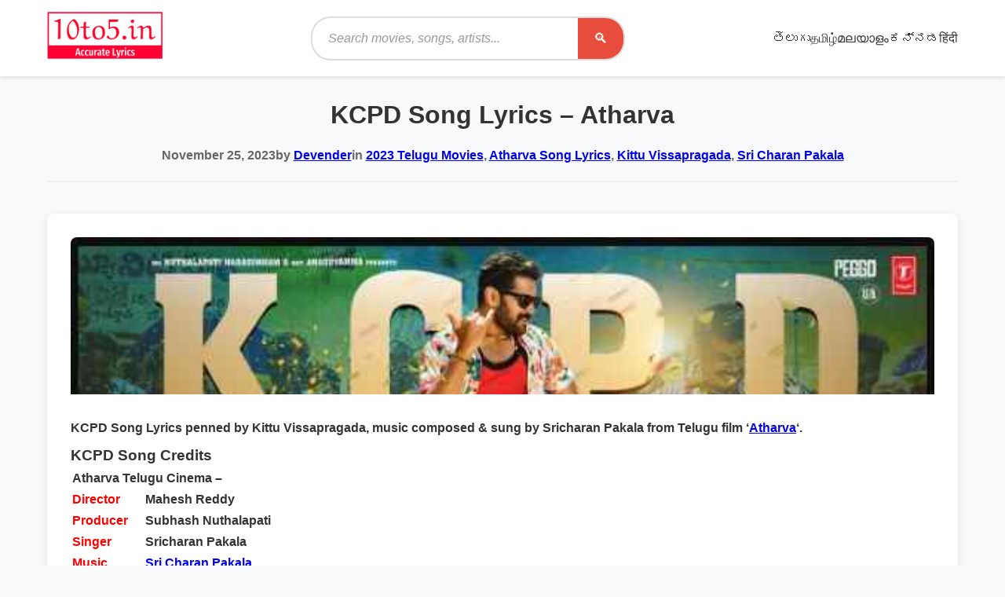

--- FILE ---
content_type: text/html; charset=UTF-8
request_url: https://10to5.in/kcpd-song-lyrics-atharva/
body_size: 15051
content:
<!DOCTYPE html><html lang="en-US"><head><script data-no-optimize="1">var litespeed_docref=sessionStorage.getItem("litespeed_docref");litespeed_docref&&(Object.defineProperty(document,"referrer",{get:function(){return litespeed_docref}}),sessionStorage.removeItem("litespeed_docref"));</script> <meta charset="UTF-8"><meta name="viewport" content="width=device-width, initial-scale=1"><link rel="profile" href="https://gmpg.org/xfn/11"><meta name='robots' content='index, follow, max-image-preview:large, max-snippet:-1, max-video-preview:-1' /><title>KCPD Song Lyrics in Telugu - Atharva, కేసీపీడీ సాంగ్</title><meta name="description" content="KCPD Song Lyrics penned by Kittu Vissapragada, music composed &amp; sung by Sricharan Pakala from Telugu film &#039;Atharva&#039;." /><link rel="canonical" href="https://10to5.in/kcpd-song-lyrics-atharva/" /><meta property="og:locale" content="en_US" /><meta property="og:type" content="article" /><meta property="og:title" content="KCPD Song Lyrics in Telugu - Atharva, కేసీపీడీ సాంగ్" /><meta property="og:description" content="KCPD Song Lyrics penned by Kittu Vissapragada, music composed &amp; sung by Sricharan Pakala from Telugu film &#039;Atharva&#039;." /><meta property="og:url" content="https://10to5.in/kcpd-song-lyrics-atharva/" /><meta property="og:site_name" content="10to5Lyrics" /><meta property="article:publisher" content="https://www.facebook.com/10to5/" /><meta property="article:author" content="https://www.facebook.com/10to5/" /><meta property="article:published_time" content="2023-11-25T13:24:52+00:00" /><meta property="article:modified_time" content="2023-11-25T13:24:53+00:00" /><meta property="og:image" content="https://i0.wp.com/10to5.in/wp-content/uploads/2023/11/Atharva-KCPD-Telugu-Song.jpg?fit=582%2C333&ssl=1" /><meta property="og:image:width" content="582" /><meta property="og:image:height" content="333" /><meta property="og:image:type" content="image/jpeg" /><meta name="author" content="Devender" /><meta name="twitter:card" content="summary_large_image" /><meta name="twitter:creator" content="@https://twitter.com/10to5lyrics" /><meta name="twitter:site" content="@10to5lyrics" /><meta name="twitter:label1" content="Written by" /><meta name="twitter:data1" content="Devender" /> <script type="application/ld+json" class="yoast-schema-graph">{"@context":"https://schema.org","@graph":[{"@type":"Article","@id":"https://10to5.in/kcpd-song-lyrics-atharva/#article","isPartOf":{"@id":"https://10to5.in/kcpd-song-lyrics-atharva/"},"author":{"name":"Devender","@id":"https://10to5.in/#/schema/person/eb2bad76fadd8c3d6563b31945331e4f"},"headline":"KCPD Song Lyrics &#8211; Atharva","datePublished":"2023-11-25T13:24:52+00:00","dateModified":"2023-11-25T13:24:53+00:00","mainEntityOfPage":{"@id":"https://10to5.in/kcpd-song-lyrics-atharva/"},"wordCount":65,"publisher":{"@id":"https://10to5.in/#/schema/person/eb2bad76fadd8c3d6563b31945331e4f"},"image":{"@id":"https://10to5.in/kcpd-song-lyrics-atharva/#primaryimage"},"thumbnailUrl":"https://10to5.in/wp-content/uploads/2023/11/Atharva-KCPD-Telugu-Song.jpg","articleSection":["2023 Telugu Movies","Atharva Song Lyrics","Kittu Vissapragada","Sri Charan Pakala"],"inLanguage":"en-US"},{"@type":"WebPage","@id":"https://10to5.in/kcpd-song-lyrics-atharva/","url":"https://10to5.in/kcpd-song-lyrics-atharva/","name":"KCPD Song Lyrics in Telugu - Atharva, కేసీపీడీ సాంగ్","isPartOf":{"@id":"https://10to5.in/#website"},"primaryImageOfPage":{"@id":"https://10to5.in/kcpd-song-lyrics-atharva/#primaryimage"},"image":{"@id":"https://10to5.in/kcpd-song-lyrics-atharva/#primaryimage"},"thumbnailUrl":"https://10to5.in/wp-content/uploads/2023/11/Atharva-KCPD-Telugu-Song.jpg","datePublished":"2023-11-25T13:24:52+00:00","dateModified":"2023-11-25T13:24:53+00:00","description":"KCPD Song Lyrics penned by Kittu Vissapragada, music composed & sung by Sricharan Pakala from Telugu film 'Atharva'.","breadcrumb":{"@id":"https://10to5.in/kcpd-song-lyrics-atharva/#breadcrumb"},"inLanguage":"en-US","potentialAction":[{"@type":"ReadAction","target":["https://10to5.in/kcpd-song-lyrics-atharva/"]}]},{"@type":"ImageObject","inLanguage":"en-US","@id":"https://10to5.in/kcpd-song-lyrics-atharva/#primaryimage","url":"https://10to5.in/wp-content/uploads/2023/11/Atharva-KCPD-Telugu-Song.jpg","contentUrl":"https://10to5.in/wp-content/uploads/2023/11/Atharva-KCPD-Telugu-Song.jpg","width":582,"height":333,"caption":"Pic Credit: T-Series Telugu (YouTube)"},{"@type":"BreadcrumbList","@id":"https://10to5.in/kcpd-song-lyrics-atharva/#breadcrumb","itemListElement":[{"@type":"ListItem","position":1,"name":"Home","item":"https://10to5.in/"},{"@type":"ListItem","position":2,"name":"Atharva Song Lyrics","item":"https://10to5.in/atharva-song-lyrics/"},{"@type":"ListItem","position":3,"name":"KCPD Song Lyrics &#8211; Atharva"}]},{"@type":"WebSite","@id":"https://10to5.in/#website","url":"https://10to5.in/","name":"10To5Lyrics","description":"","publisher":{"@id":"https://10to5.in/#/schema/person/eb2bad76fadd8c3d6563b31945331e4f"},"potentialAction":[{"@type":"SearchAction","target":{"@type":"EntryPoint","urlTemplate":"https://10to5.in/?s={search_term_string}"},"query-input":{"@type":"PropertyValueSpecification","valueRequired":true,"valueName":"search_term_string"}}],"inLanguage":"en-US"},{"@type":["Person","Organization"],"@id":"https://10to5.in/#/schema/person/eb2bad76fadd8c3d6563b31945331e4f","name":"Devender","image":{"@type":"ImageObject","inLanguage":"en-US","@id":"https://10to5.in/#/schema/person/image/","url":"https://10to5.in/wp-content/uploads/2018/07/10to5-logo.jpg","contentUrl":"https://10to5.in/wp-content/uploads/2018/07/10to5-logo.jpg","width":185,"height":55,"caption":"Devender"},"logo":{"@id":"https://10to5.in/#/schema/person/image/"},"description":"I am Devender, a dedicated freelancer and professional blogger with a passion for music and writing. As the creator of 10to5.in, my mission is to provide quality and accurate lyrics for music enthusiasts. With a keen eye for detail and a commitment to excellence, I ensure that each song lyric is carefully curated to meet the highest standards. Explore 10to5.in for a comprehensive collection of song lyrics that cater to diverse musical tastes.","sameAs":["https://10to5.in","https://www.facebook.com/10to5/","https://www.instagram.com/10to5.in/","https://x.com/https://twitter.com/10to5lyrics"],"url":"https://10to5.in/author/user/"}]}</script> <link rel='dns-prefetch' href='//stats.wp.com' /><link rel='dns-prefetch' href='//fonts.googleapis.com' /><link rel='preconnect' href='//c0.wp.com' /><link rel="alternate" type="application/rss+xml" title="10to5Lyrics &raquo; KCPD Song Lyrics &#8211; Atharva Comments Feed" href="https://10to5.in/kcpd-song-lyrics-atharva/feed/" /><link rel="alternate" title="oEmbed (JSON)" type="application/json+oembed" href="https://10to5.in/wp-json/oembed/1.0/embed?url=https%3A%2F%2F10to5.in%2Fkcpd-song-lyrics-atharva%2F" /><link rel="alternate" title="oEmbed (XML)" type="text/xml+oembed" href="https://10to5.in/wp-json/oembed/1.0/embed?url=https%3A%2F%2F10to5.in%2Fkcpd-song-lyrics-atharva%2F&#038;format=xml" /><link data-optimized="2" rel="stylesheet" href="https://10to5.in/wp-content/litespeed/css/a0f22a71a74bb00effe183a6bf5f2988.css?ver=8078e" /> <script type="litespeed/javascript" data-src="https://c0.wp.com/c/6.9/wp-includes/js/jquery/jquery.min.js" id="jquery-core-js"></script> <link rel="icon" href="https://10to5.in/wp-content/uploads/2019/08/fav.png" sizes="32x32" /><link rel="icon" href="https://10to5.in/wp-content/uploads/2019/08/fav.png" sizes="192x192" /><link rel="apple-touch-icon" href="https://10to5.in/wp-content/uploads/2019/08/fav.png" /><meta name="msapplication-TileImage" content="https://10to5.in/wp-content/uploads/2019/08/fav.png" /> <script type="litespeed/javascript" data-src="https://pagead2.googlesyndication.com/pagead/js/adsbygoogle.js?client=ca-pub-5996025216726185"
     crossorigin="anonymous"></script>  <script type="litespeed/javascript" data-src="https://www.googletagmanager.com/gtag/js?id=G-65JWJ9SGJV"></script> <script type="litespeed/javascript">window.dataLayer=window.dataLayer||[];function gtag(){dataLayer.push(arguments)}
gtag('js',new Date());gtag('config','G-65JWJ9SGJV')</script> <meta name='dmca-site-verification' content='K2RkN01GMzJsZ2xxZkY5Z0JPWVlQdz090' /> <script type="litespeed/javascript" data-src="https://www.googletagmanager.com/gtag/js?id=UA-123798530-1"></script> <script type="litespeed/javascript">window.dataLayer=window.dataLayer||[];function gtag(){dataLayer.push(arguments)}
gtag('js',new Date());gtag('config','UA-123798530-1')</script> </head><body class="wp-singular post-template-default single single-post postid-26500 single-format-standard wp-custom-logo wp-embed-responsive wp-theme-lyrics-theme"><div id="page" class="site"><header id="masthead" class="site-header"><div class="container"><div class="header-content"><div class="site-branding">
<a href="https://10to5.in/" class="site-logo" rel="home">
<a href="https://10to5.in/" class="custom-logo-link" rel="home"><img data-lazyloaded="1" src="[data-uri]" width="163" height="66" data-src="https://10to5.in/wp-content/uploads/2024/04/logo10.png" class="custom-logo" alt="Song Lyrics" decoding="async" /></a>                    </a></div><div class="header-search"><form role="search" method="get" class="search-form" action="https://10to5.in/"><div class="search-input-group">
<input type="search"
class="search-field"
placeholder="Search movies, songs, artists..."
value=""
name="s"
id="search-input" />
<button type="submit" class="search-submit">
<span class="search-icon">🔍</span>
<span class="screen-reader-text">Search</span>
</button></div></form></div>
<button class="menu-toggle" aria-controls="primary-menu" aria-expanded="false">
<span class="menu-toggle-icon">☰</span>
<span class="screen-reader-text">Primary Menu</span>
</button><nav id="site-navigation" class="main-navigation"><ul id="primary-menu" class="nav-menu"><li id="menu-item-9308" class="menu-item menu-item-type-custom menu-item-object-custom menu-item-home menu-item-9308"><a href="https://10to5.in"></a></li><li id="menu-item-22327" class="menu-item menu-item-type-taxonomy menu-item-object-category menu-item-22327"><a href="https://10to5.in/lyrics/">తెలుగు</a></li><li id="menu-item-22324" class="menu-item menu-item-type-taxonomy menu-item-object-category menu-item-22324"><a href="https://10to5.in/tamil-lyrics/">தமிழ்</a></li><li id="menu-item-22323" class="menu-item menu-item-type-taxonomy menu-item-object-category menu-item-22323"><a href="https://10to5.in/malayalam-lyrics/">മലയാളം</a></li><li id="menu-item-22322" class="menu-item menu-item-type-taxonomy menu-item-object-category menu-item-22322"><a href="https://10to5.in/kannada-lyrics/">ಕನ್ನಡ</a></li><li id="menu-item-11417" class="menu-item menu-item-type-custom menu-item-object-custom menu-item-11417"><a href="https://10to5.in/hindi-lyrics/">हिंदी</a></li></ul></nav></div></div></header><div id="content" class="site-content"><div class="container"><main id="main" class="main-content"><article id="post-26500" class="post-26500 post type-post status-publish format-standard has-post-thumbnail hentry category-2023-telugu-movies category-atharva-song-lyrics category-kittu-vissapragada category-sri-charan-pakala"><header class="entry-header"><h1 class="entry-title">KCPD Song Lyrics &#8211; Atharva</h1><div class="entry-meta">
<span class="posted-on">
<time class="entry-date published" datetime="2023-11-25T18:54:52+05:30">
November 25, 2023                    </time>
</span>
<span class="byline">
by <span class="author vcard">
<a class="url fn n" href="https://10to5.in/author/user/">
Devender                        </a>
</span>
</span>
<span class="cat-links">
in <a href="https://10to5.in/2023-telugu-movies/" rel="category tag">2023 Telugu Movies</a>, <a href="https://10to5.in/atharva-song-lyrics/" rel="category tag">Atharva Song Lyrics</a>, <a href="https://10to5.in/kittu-vissapragada/" rel="category tag">Kittu Vissapragada</a>, <a href="https://10to5.in/sri-charan-pakala/" rel="category tag">Sri Charan Pakala</a>                    </span></div></header><div class="entry-content"><div class="post-thumbnail">
<img data-lazyloaded="1" src="[data-uri]" width="582" height="333" data-src="https://10to5.in/wp-content/uploads/2023/11/Atharva-KCPD-Telugu-Song.jpg" class="attachment-large size-large wp-post-image" alt="KCPD Song Lyrics" decoding="async" fetchpriority="high" /></div><div class='code-block code-block-9' style='margin: 8px 0; clear: both;'><center><div id='responsive-1'></div></center></div><p><strong>KCPD Song Lyrics</strong> penned by <strong>Kittu Vissapragada</strong>, music composed &amp; sung by <strong>Sricharan Pakala</strong> from Telugu film &#8216;<strong><a href="https://www.imdb.com/title/tt27191600/" target="_blank" rel="noreferrer noopener">Atharva</a></strong>&#8216;.</p><div class='code-block code-block-10' style='margin: 8px 0; clear: both;'><div id="300x250-1"></div></div><h3 class="wp-block-heading"><strong>KCPD Song Credits</strong></h3><table><tbody><tr><td colspan="2"><strong>Atharva Telugu Cinema –&nbsp;</strong></td></tr><tr><td><span style="color: #ff0000;"><strong>Director</strong></span></td><td>Mahesh Reddy</td></tr><tr><td><span style="color: #ff0000;"><strong>Producer</strong></span></td><td>Subhash Nuthalapati</td></tr><tr><td><span style="color: #ff0000;"><strong>Singer</strong></span></td><td>Sricharan Pakala</td></tr><tr><td><span style="color: #ff0000;"><strong>Music</strong></span></td><td><a href="https://10to5.in/sri-charan-pakala/" target="_blank" rel="noopener">Sri Charan Pakala</a></td></tr><tr><td><span style="color: #ff0000;"><strong>Lyrics</strong></span></td><td><a href="https://10to5.in/kittu-vissapragada/" target="_blank" rel="noopener">Kittu Vissapragada</a></td></tr><tr><td><span style="color: #ff0000;"><strong>Star Cast</strong></span></td><td>Karthik Raju, Simran Choudhary</td></tr><tr><td><span style="color: #ff0000;"><strong>Music Label</strong></span></td><td><div id="container" class="style-scope ytd-channel-name"><div id="text-container" class="style-scope ytd-channel-name"><div id="container" class="style-scope ytd-channel-name"><div id="text-container" class="style-scope ytd-channel-name"><div id="container" class="style-scope ytd-channel-name"><div id="text-container" class="style-scope ytd-channel-name"><div id="container" class="style-scope ytd-channel-name"><div id="text-container" class="style-scope ytd-channel-name"><div id="container" class="style-scope ytd-channel-name"><div id="text-container" class="style-scope ytd-channel-name"><div id="container" class="style-scope ytd-channel-name"><div id="text-container" class="style-scope ytd-channel-name"><a class="yt-simple-endpoint style-scope yt-formatted-string" dir="auto" spellcheck="false" href="https://www.youtube.com/@TseriesTelugu" target="_blank" rel="noopener"><strong>T-Series Telugu</strong></a></div></div></div></div></div></div></div></div></div></div></div></div></td></tr></tbody></table><h2 class="wp-block-heading"><strong>KCPD Song Lyrics</strong></h2><button class="tablink" onclick="openPage('English', this, 'red')">English</button>
<button class="tablink" onclick="openPage('Telugu', this, 'green')" id="defaultOpen">తెలుగు</button><div id="English" class="tabcontent"></div><div id="Telugu" class="tabcontent"><p style="text-align: center;">కూర్చుంటే రాంప్, నిల్చుంటే రాంప్<br />లుక్కిస్తే రాంప్ రంభోలా<br />అయ్యాను కాప్, ప్రాబ్లంస్ జంప్<br />ఆడించేస్తా కంబోలా</p><p style="text-align: center;">ఊరు వాడ సెప్పి, గల్లీ గల్లీ తిప్పి<br />బ్యానర్ కట్టి లేపాలా<br />లుక్కు లక్కు మారి<br />బ్యాడ్ టైం టాటా చెప్పి<br />ఫుట్ బాల్ ఆడి కుమ్మాలా</p><div class='code-block code-block-11' style='margin: 8px auto; text-align: center; display: block; clear: both;'></div><div class='code-block code-block-2' style='margin: 8px auto; text-align: center; display: block; clear: both;'> <script type="litespeed/javascript" data-src="https://pagead2.googlesyndication.com/pagead/js/adsbygoogle.js?client=ca-pub-5996025216726185"
     crossorigin="anonymous"></script> 
<ins class="adsbygoogle"
style="display:block"
data-ad-client="ca-pub-5996025216726185"
data-ad-slot="8529308890"
data-ad-format="auto"
data-full-width-responsive="true"></ins> <script type="litespeed/javascript">(adsbygoogle=window.adsbygoogle||[]).push({})</script></div><p style="text-align: center;">కేసీపీడీ కేసీపీడీ, కేసీపీడీ<br />కంటి చూపే పడ్డాదంటే దంచేస్తాడే<br />కేసీపీడీ కేసీపీడీ, కేసీపీడీ<br />కంటి చూపే పడ్డాదంటే దంచేస్తాడే</p><p style="text-align: center;">క్రైమ్ సీన్ కష్టాలల్లో ఉంటే<br />ప్రత్యక్షం నేనౌతా<br />క్లూసన్నీ పట్టి కాలర్ ఎగరేస్తా<br />షెర్లాక్ జేమ్స్ బాండుల్లా హాలీవుడ్ నుంచి<br />చంటబ్బాయ్ దాకా అన్నీ నేనేరా</p><p style="text-align: center;">స్కెచ్చులు వేసే కంత్రీగాళ్ళ<br />జుట్టుని పట్టే ప్లానేసి<br />పిచ్చెక్కించే గజిబిజి పజిల్ కి<br />సొల్యూషన్ ఇస్తా</p><div class='code-block code-block-3' style='margin: 8px auto; text-align: center; display: block; clear: both;'> <script type="litespeed/javascript" data-src="https://pagead2.googlesyndication.com/pagead/js/adsbygoogle.js?client=ca-pub-5996025216726185"
     crossorigin="anonymous"></script> 
<ins class="adsbygoogle"
style="display:block"
data-ad-client="ca-pub-5996025216726185"
data-ad-slot="3276982214"
data-ad-format="auto"
data-full-width-responsive="true"></ins> <script type="litespeed/javascript">(adsbygoogle=window.adsbygoogle||[]).push({})</script></div><p style="text-align: center;">డే అండ్ నైటు డ్యూటీలో<br />వినిపించే సైరన్ నేనేరా<br />పోలీస్ డాగ్ కన్నా నేనే<br />సూపర్ ఫాస్ట్ అవుతా</p><p style="text-align: center;">ఊరు వాడ సెప్పి, గల్లీ గల్లీ తిప్పి<br />బ్యానర్ కట్టి లేపాలా<br />లుక్కు లక్కు మారి<br />బ్యాడ్ టైం టాటా చెప్పి<br />ఫుట్ బాల్ ఆడి కుమ్మాలా</p><div class='code-block code-block-3' style='margin: 8px auto; text-align: center; display: block; clear: both;'> <script type="litespeed/javascript" data-src="https://pagead2.googlesyndication.com/pagead/js/adsbygoogle.js?client=ca-pub-5996025216726185"
     crossorigin="anonymous"></script> 
<ins class="adsbygoogle"
style="display:block"
data-ad-client="ca-pub-5996025216726185"
data-ad-slot="3276982214"
data-ad-format="auto"
data-full-width-responsive="true"></ins> <script type="litespeed/javascript">(adsbygoogle=window.adsbygoogle||[]).push({})</script></div><p style="text-align: center;">కూర్చుంటే రాంప్, నిల్చుంటే రాంప్<br />లుక్కిస్తే రాంప్ రంభోలా<br />అయ్యాను కాప్, ప్రాబ్లంస్ జంప్<br />ఆడించేస్తా కంబోలా</p><p style="text-align: center;">కేసీపీడీ కేసీపీడీ, కేసీపీడీ<br />కంటి చూపే పడ్డాదంటే దంచేస్తాడే<br />కేసీపీడీ కేసీపీడీ, కేసీపీడీ<br />కంటిచూపే పడ్డాదంటే దంచేస్తాడే</p><div class='code-block code-block-2' style='margin: 8px auto; text-align: center; display: block; clear: both;'> <script type="litespeed/javascript" data-src="https://pagead2.googlesyndication.com/pagead/js/adsbygoogle.js?client=ca-pub-5996025216726185"
     crossorigin="anonymous"></script> 
<ins class="adsbygoogle"
style="display:block"
data-ad-client="ca-pub-5996025216726185"
data-ad-slot="8529308890"
data-ad-format="auto"
data-full-width-responsive="true"></ins> <script type="litespeed/javascript">(adsbygoogle=window.adsbygoogle||[]).push({})</script></div></div><h3 class="wp-block-heading has-text-align-center"><strong>All Lyrics of Atharva Movie</strong></h3><ul class="wp-block-latest-posts__list wp-block-latest-posts"><li><a class="wp-block-latest-posts__post-title" href="https://10to5.in/ringa-ringa-rosey-song-lyrics-atharva/">Ringa Ringa Rosey Song Lyrics &#8211; Atharva Telugu Movie</a></li><li><a class="wp-block-latest-posts__post-title" href="https://10to5.in/changu-changure-lyrics-atharva/">Changu Changure Lyrics &#8211; Atharva Telugu Song</a></li><li><a class="wp-block-latest-posts__post-title" href="https://10to5.in/kcpd-song-lyrics-atharva/">KCPD Song Lyrics &#8211; Atharva</a></li></ul></div><footer class="entry-footer"></footer></article></main></div></div><footer id="colophon" class="site-footer"><div class="container"><div class="footer-content"><div class="footer-section"><h3>Movies</h3><ul><li><a href="https://10to5.in/movies/">Latest Movies</a></li><li><a href="https://10to5.in/movies/?filter=today">Today's Releases</a></li><li><a href="https://10to5.in/movies/?filter=upcoming">Upcoming Movies</a></li></ul></div><div class="footer-section"><h3>Artists</h3><ul><li><a href="https://10to5.in/artists/">All Artists</a></li><li><a href="https://10to5.in/artists/?filter=singers">Singers</a></li><li><a href="https://10to5.in/artists/?filter=actors">Actors</a></li><li><a href="https://10to5.in/artists/?filter=directors">Directors</a></li></ul></div><div class="footer-section"><h3>Songs</h3><ul><li><a href="https://10to5.in/songs/">Latest Songs</a></li><li><a href="https://10to5.in/songs/?filter=popular">Popular Songs</a></li><li><a href="https://10to5.in/songs/?filter=trending">Trending Songs</a></li></ul></div><div class="footer-section"><h3>About</h3><ul><li><a href="https://10to5.in/about-us/">About</a></li><li><a href="https://10to5.in/contact/">Contact</a></li><li><a href="https://10to5.in/privacy-policy/">Privacy Policy</a></li></ul></div></div><div class="footer-filter"><h3>Quick Song Explorer</h3><p class="footer-filter-hint">Jump to songs by language, movie, singer or year from anywhere on the site.</p><form method="get" action="https://10to5.in/songs/" class="lyrics-filter-form footer-filter-form"><div class="filter-grid">
<label class="filter-field">
<span>Language</span>
<select name="language"><option value="">All Languages</option><option value="Tamil, Telugu">Tamil, Telugu</option><option value="Telugu">Telugu</option><option value="Telugu, Tamil, Kannada, Malayalam, Hindi">Telugu, Tamil, Kannada, Malayalam, Hindi</option>
</select>
</label>
<label class="filter-field">
<span>Year</span>
<select name="year"><option value="">Any Year</option><option value="2026">2026</option><option value="2025">2025</option>
</select>
</label>
<label class="filter-field">
<span>Movie</span>
<input type="text"
class="entity-search"
name="movie_search"
id="footer-movie-search"
list="footer-movie-list"
data-hidden="#footer-movie-id"
placeholder="Start typing a movie"
autocomplete="off">
<input type="hidden" name="movie_id" id="footer-movie-id">
</label>
<label class="filter-field">
<span>Singer</span>
<input type="text"
class="entity-search"
name="singer_search"
id="footer-singer-search"
list="footer-singer-list"
data-hidden="#footer-singer-id"
placeholder="Start typing a singer"
autocomplete="off">
<input type="hidden" name="singer_id" id="footer-singer-id">
</label></div><div class="filter-actions">
<button type="submit" class="button apply-filters">Explore Now</button>
<button type="button" class="button button-secondary reset-filters">Reset</button></div></form>
<datalist id="footer-movie-list"><option data-id="30797" value="Andhra King Taluka"></option><option data-id="31073" value="Bhartha Mahasayulaku Wignyapthi"></option><option data-id="30843" value="Kaantha"></option><option data-id="30690" value="Mana Shankara Varaprasad Garu"></option><option data-id="30718" value="Mass Jathara"></option><option data-id="30750" value="Peddi"></option><option data-id="30878" value="Santhana Prapthirasthu"></option><option data-id="31009" value="Telangana Folk Songs"></option><option data-id="30831" value="The Girlfriend"></option><option data-id="30957" value="The Raja Saab"></option><option data-id="31035" value="Ustaad Bhagat Singh"></option>
</datalist>
<datalist id="footer-singer-list"><option data-id="30895" value="Aditi Bhavaraju"></option><option data-id="30791" value="Anirudh Ravichander"></option><option data-id="30880" value="Armaan Malik"></option><option data-id="30698" value="Bheems Ceciroleo"></option><option data-id="30966" value="Blaaze"></option><option data-id="30968" value="Brahmanandam"></option><option data-id="31022" value="Devi Sri Prasad"></option><option data-id="30817" value="Dinesh Goud Kakkerla"></option><option data-id="30893" value="Dinker Kalvala"></option><option data-id="31069" value="Getup Srinu"></option><option data-id="30735" value="Hesham Abdul Wahab"></option><option data-id="30933" value="Kaikala Satyanarayana"></option><option data-id="31050" value="Madhupriya"></option><option data-id="30939" value="Mangli"></option><option data-id="30795" value="Mervin Solomon"></option><option data-id="30931" value="Mohan Babu"></option><option data-id="30764" value="Mohit Chauhan"></option><option data-id="31001" value="Nagavva"></option><option data-id="31075" value="Nakash Aziz"></option><option data-id="31020" value="Pawan Kalyan"></option><option data-id="30941" value="Prabhas"></option><option data-id="31026" value="Raashii Khanna"></option><option data-id="30886" value="Ram Miriyala"></option><option data-id="30779" value="Ram Pothineni"></option><option data-id="30962" value="Ramajogayya Sastry"></option><option data-id="30731" value="Rohini Sorrat"></option><option data-id="30945" value="Sanjay Dutt"></option><option data-id="30964" value="Sanjith Hegde"></option><option data-id="30978" value="Saptagiri"></option><option data-id="30974" value="Satya Akkala"></option><option data-id="30804" value="Satya Yamini"></option><option data-id="30700" value="Shweta Mohan"></option><option data-id="31016" value="Sruthi Ranjani"></option><option data-id="31066" value="Subhalekha Sudhakar"></option><option data-id="31064" value="Sunil"></option><option data-id="30847" value="Sunil Kashyap"></option><option data-id="31003" value="Suresh Bobbili"></option><option data-id="31078" value="Swathi Reddy UK"></option><option data-id="30959" value="Thaman S"></option><option data-id="30702" value="Udit Narayan"></option><option data-id="31037" value="Vishal Dadlani"></option><option data-id="31014" value="Vishal Mishra"></option><option data-id="30793" value="Vivek Siva"></option>
</datalist></div><div class="footer-bottom"><p>&copy; 2026 10to5Lyrics. All rights reserved.</p></div></div></footer></div> <script type="speculationrules">{"prefetch":[{"source":"document","where":{"and":[{"href_matches":"/*"},{"not":{"href_matches":["/wp-*.php","/wp-admin/*","/wp-content/uploads/*","/wp-content/*","/wp-content/plugins/*","/wp-content/themes/lyrics-theme/*","/*\\?(.+)"]}},{"not":{"selector_matches":"a[rel~=\"nofollow\"]"}},{"not":{"selector_matches":".no-prefetch, .no-prefetch a"}}]},"eagerness":"conservative"}]}</script> <script src="https://10to5.in/wp-content/plugins/litespeed-cache/assets/js/instant_click.min.js?ver=7.7" id="litespeed-cache-js" defer data-wp-strategy="defer"></script> <script id="jetpack-stats-js-before" type="litespeed/javascript">_stq=window._stq||[];_stq.push(["view",{"v":"ext","blog":"149464122","post":"26500","tz":"5.5","srv":"10to5.in","j":"1:15.4"}]);_stq.push(["clickTrackerInit","149464122","26500"])</script> <script src="https://stats.wp.com/e-202604.js" id="jetpack-stats-js" defer data-wp-strategy="defer"></script> <script id="wp-emoji-settings" type="application/json">{"baseUrl":"https://s.w.org/images/core/emoji/17.0.2/72x72/","ext":".png","svgUrl":"https://s.w.org/images/core/emoji/17.0.2/svg/","svgExt":".svg","source":{"concatemoji":"https://10to5.in/wp-includes/js/wp-emoji-release.min.js?ver=6.9"}}</script> <script type="module">/*! This file is auto-generated */
const a=JSON.parse(document.getElementById("wp-emoji-settings").textContent),o=(window._wpemojiSettings=a,"wpEmojiSettingsSupports"),s=["flag","emoji"];function i(e){try{var t={supportTests:e,timestamp:(new Date).valueOf()};sessionStorage.setItem(o,JSON.stringify(t))}catch(e){}}function c(e,t,n){e.clearRect(0,0,e.canvas.width,e.canvas.height),e.fillText(t,0,0);t=new Uint32Array(e.getImageData(0,0,e.canvas.width,e.canvas.height).data);e.clearRect(0,0,e.canvas.width,e.canvas.height),e.fillText(n,0,0);const a=new Uint32Array(e.getImageData(0,0,e.canvas.width,e.canvas.height).data);return t.every((e,t)=>e===a[t])}function p(e,t){e.clearRect(0,0,e.canvas.width,e.canvas.height),e.fillText(t,0,0);var n=e.getImageData(16,16,1,1);for(let e=0;e<n.data.length;e++)if(0!==n.data[e])return!1;return!0}function u(e,t,n,a){switch(t){case"flag":return n(e,"\ud83c\udff3\ufe0f\u200d\u26a7\ufe0f","\ud83c\udff3\ufe0f\u200b\u26a7\ufe0f")?!1:!n(e,"\ud83c\udde8\ud83c\uddf6","\ud83c\udde8\u200b\ud83c\uddf6")&&!n(e,"\ud83c\udff4\udb40\udc67\udb40\udc62\udb40\udc65\udb40\udc6e\udb40\udc67\udb40\udc7f","\ud83c\udff4\u200b\udb40\udc67\u200b\udb40\udc62\u200b\udb40\udc65\u200b\udb40\udc6e\u200b\udb40\udc67\u200b\udb40\udc7f");case"emoji":return!a(e,"\ud83e\u1fac8")}return!1}function f(e,t,n,a){let r;const o=(r="undefined"!=typeof WorkerGlobalScope&&self instanceof WorkerGlobalScope?new OffscreenCanvas(300,150):document.createElement("canvas")).getContext("2d",{willReadFrequently:!0}),s=(o.textBaseline="top",o.font="600 32px Arial",{});return e.forEach(e=>{s[e]=t(o,e,n,a)}),s}function r(e){var t=document.createElement("script");t.src=e,t.defer=!0,document.head.appendChild(t)}a.supports={everything:!0,everythingExceptFlag:!0},new Promise(t=>{let n=function(){try{var e=JSON.parse(sessionStorage.getItem(o));if("object"==typeof e&&"number"==typeof e.timestamp&&(new Date).valueOf()<e.timestamp+604800&&"object"==typeof e.supportTests)return e.supportTests}catch(e){}return null}();if(!n){if("undefined"!=typeof Worker&&"undefined"!=typeof OffscreenCanvas&&"undefined"!=typeof URL&&URL.createObjectURL&&"undefined"!=typeof Blob)try{var e="postMessage("+f.toString()+"("+[JSON.stringify(s),u.toString(),c.toString(),p.toString()].join(",")+"));",a=new Blob([e],{type:"text/javascript"});const r=new Worker(URL.createObjectURL(a),{name:"wpTestEmojiSupports"});return void(r.onmessage=e=>{i(n=e.data),r.terminate(),t(n)})}catch(e){}i(n=f(s,u,c,p))}t(n)}).then(e=>{for(const n in e)a.supports[n]=e[n],a.supports.everything=a.supports.everything&&a.supports[n],"flag"!==n&&(a.supports.everythingExceptFlag=a.supports.everythingExceptFlag&&a.supports[n]);var t;a.supports.everythingExceptFlag=a.supports.everythingExceptFlag&&!a.supports.flag,a.supports.everything||((t=a.source||{}).concatemoji?r(t.concatemoji):t.wpemoji&&t.twemoji&&(r(t.twemoji),r(t.wpemoji)))});
//# sourceURL=https://10to5.in/wp-includes/js/wp-emoji-loader.min.js</script> <script data-no-optimize="1">window.lazyLoadOptions=Object.assign({},{threshold:300},window.lazyLoadOptions||{});!function(t,e){"object"==typeof exports&&"undefined"!=typeof module?module.exports=e():"function"==typeof define&&define.amd?define(e):(t="undefined"!=typeof globalThis?globalThis:t||self).LazyLoad=e()}(this,function(){"use strict";function e(){return(e=Object.assign||function(t){for(var e=1;e<arguments.length;e++){var n,a=arguments[e];for(n in a)Object.prototype.hasOwnProperty.call(a,n)&&(t[n]=a[n])}return t}).apply(this,arguments)}function o(t){return e({},at,t)}function l(t,e){return t.getAttribute(gt+e)}function c(t){return l(t,vt)}function s(t,e){return function(t,e,n){e=gt+e;null!==n?t.setAttribute(e,n):t.removeAttribute(e)}(t,vt,e)}function i(t){return s(t,null),0}function r(t){return null===c(t)}function u(t){return c(t)===_t}function d(t,e,n,a){t&&(void 0===a?void 0===n?t(e):t(e,n):t(e,n,a))}function f(t,e){et?t.classList.add(e):t.className+=(t.className?" ":"")+e}function _(t,e){et?t.classList.remove(e):t.className=t.className.replace(new RegExp("(^|\\s+)"+e+"(\\s+|$)")," ").replace(/^\s+/,"").replace(/\s+$/,"")}function g(t){return t.llTempImage}function v(t,e){!e||(e=e._observer)&&e.unobserve(t)}function b(t,e){t&&(t.loadingCount+=e)}function p(t,e){t&&(t.toLoadCount=e)}function n(t){for(var e,n=[],a=0;e=t.children[a];a+=1)"SOURCE"===e.tagName&&n.push(e);return n}function h(t,e){(t=t.parentNode)&&"PICTURE"===t.tagName&&n(t).forEach(e)}function a(t,e){n(t).forEach(e)}function m(t){return!!t[lt]}function E(t){return t[lt]}function I(t){return delete t[lt]}function y(e,t){var n;m(e)||(n={},t.forEach(function(t){n[t]=e.getAttribute(t)}),e[lt]=n)}function L(a,t){var o;m(a)&&(o=E(a),t.forEach(function(t){var e,n;e=a,(t=o[n=t])?e.setAttribute(n,t):e.removeAttribute(n)}))}function k(t,e,n){f(t,e.class_loading),s(t,st),n&&(b(n,1),d(e.callback_loading,t,n))}function A(t,e,n){n&&t.setAttribute(e,n)}function O(t,e){A(t,rt,l(t,e.data_sizes)),A(t,it,l(t,e.data_srcset)),A(t,ot,l(t,e.data_src))}function w(t,e,n){var a=l(t,e.data_bg_multi),o=l(t,e.data_bg_multi_hidpi);(a=nt&&o?o:a)&&(t.style.backgroundImage=a,n=n,f(t=t,(e=e).class_applied),s(t,dt),n&&(e.unobserve_completed&&v(t,e),d(e.callback_applied,t,n)))}function x(t,e){!e||0<e.loadingCount||0<e.toLoadCount||d(t.callback_finish,e)}function M(t,e,n){t.addEventListener(e,n),t.llEvLisnrs[e]=n}function N(t){return!!t.llEvLisnrs}function z(t){if(N(t)){var e,n,a=t.llEvLisnrs;for(e in a){var o=a[e];n=e,o=o,t.removeEventListener(n,o)}delete t.llEvLisnrs}}function C(t,e,n){var a;delete t.llTempImage,b(n,-1),(a=n)&&--a.toLoadCount,_(t,e.class_loading),e.unobserve_completed&&v(t,n)}function R(i,r,c){var l=g(i)||i;N(l)||function(t,e,n){N(t)||(t.llEvLisnrs={});var a="VIDEO"===t.tagName?"loadeddata":"load";M(t,a,e),M(t,"error",n)}(l,function(t){var e,n,a,o;n=r,a=c,o=u(e=i),C(e,n,a),f(e,n.class_loaded),s(e,ut),d(n.callback_loaded,e,a),o||x(n,a),z(l)},function(t){var e,n,a,o;n=r,a=c,o=u(e=i),C(e,n,a),f(e,n.class_error),s(e,ft),d(n.callback_error,e,a),o||x(n,a),z(l)})}function T(t,e,n){var a,o,i,r,c;t.llTempImage=document.createElement("IMG"),R(t,e,n),m(c=t)||(c[lt]={backgroundImage:c.style.backgroundImage}),i=n,r=l(a=t,(o=e).data_bg),c=l(a,o.data_bg_hidpi),(r=nt&&c?c:r)&&(a.style.backgroundImage='url("'.concat(r,'")'),g(a).setAttribute(ot,r),k(a,o,i)),w(t,e,n)}function G(t,e,n){var a;R(t,e,n),a=e,e=n,(t=Et[(n=t).tagName])&&(t(n,a),k(n,a,e))}function D(t,e,n){var a;a=t,(-1<It.indexOf(a.tagName)?G:T)(t,e,n)}function S(t,e,n){var a;t.setAttribute("loading","lazy"),R(t,e,n),a=e,(e=Et[(n=t).tagName])&&e(n,a),s(t,_t)}function V(t){t.removeAttribute(ot),t.removeAttribute(it),t.removeAttribute(rt)}function j(t){h(t,function(t){L(t,mt)}),L(t,mt)}function F(t){var e;(e=yt[t.tagName])?e(t):m(e=t)&&(t=E(e),e.style.backgroundImage=t.backgroundImage)}function P(t,e){var n;F(t),n=e,r(e=t)||u(e)||(_(e,n.class_entered),_(e,n.class_exited),_(e,n.class_applied),_(e,n.class_loading),_(e,n.class_loaded),_(e,n.class_error)),i(t),I(t)}function U(t,e,n,a){var o;n.cancel_on_exit&&(c(t)!==st||"IMG"===t.tagName&&(z(t),h(o=t,function(t){V(t)}),V(o),j(t),_(t,n.class_loading),b(a,-1),i(t),d(n.callback_cancel,t,e,a)))}function $(t,e,n,a){var o,i,r=(i=t,0<=bt.indexOf(c(i)));s(t,"entered"),f(t,n.class_entered),_(t,n.class_exited),o=t,i=a,n.unobserve_entered&&v(o,i),d(n.callback_enter,t,e,a),r||D(t,n,a)}function q(t){return t.use_native&&"loading"in HTMLImageElement.prototype}function H(t,o,i){t.forEach(function(t){return(a=t).isIntersecting||0<a.intersectionRatio?$(t.target,t,o,i):(e=t.target,n=t,a=o,t=i,void(r(e)||(f(e,a.class_exited),U(e,n,a,t),d(a.callback_exit,e,n,t))));var e,n,a})}function B(e,n){var t;tt&&!q(e)&&(n._observer=new IntersectionObserver(function(t){H(t,e,n)},{root:(t=e).container===document?null:t.container,rootMargin:t.thresholds||t.threshold+"px"}))}function J(t){return Array.prototype.slice.call(t)}function K(t){return t.container.querySelectorAll(t.elements_selector)}function Q(t){return c(t)===ft}function W(t,e){return e=t||K(e),J(e).filter(r)}function X(e,t){var n;(n=K(e),J(n).filter(Q)).forEach(function(t){_(t,e.class_error),i(t)}),t.update()}function t(t,e){var n,a,t=o(t);this._settings=t,this.loadingCount=0,B(t,this),n=t,a=this,Y&&window.addEventListener("online",function(){X(n,a)}),this.update(e)}var Y="undefined"!=typeof window,Z=Y&&!("onscroll"in window)||"undefined"!=typeof navigator&&/(gle|ing|ro)bot|crawl|spider/i.test(navigator.userAgent),tt=Y&&"IntersectionObserver"in window,et=Y&&"classList"in document.createElement("p"),nt=Y&&1<window.devicePixelRatio,at={elements_selector:".lazy",container:Z||Y?document:null,threshold:300,thresholds:null,data_src:"src",data_srcset:"srcset",data_sizes:"sizes",data_bg:"bg",data_bg_hidpi:"bg-hidpi",data_bg_multi:"bg-multi",data_bg_multi_hidpi:"bg-multi-hidpi",data_poster:"poster",class_applied:"applied",class_loading:"litespeed-loading",class_loaded:"litespeed-loaded",class_error:"error",class_entered:"entered",class_exited:"exited",unobserve_completed:!0,unobserve_entered:!1,cancel_on_exit:!0,callback_enter:null,callback_exit:null,callback_applied:null,callback_loading:null,callback_loaded:null,callback_error:null,callback_finish:null,callback_cancel:null,use_native:!1},ot="src",it="srcset",rt="sizes",ct="poster",lt="llOriginalAttrs",st="loading",ut="loaded",dt="applied",ft="error",_t="native",gt="data-",vt="ll-status",bt=[st,ut,dt,ft],pt=[ot],ht=[ot,ct],mt=[ot,it,rt],Et={IMG:function(t,e){h(t,function(t){y(t,mt),O(t,e)}),y(t,mt),O(t,e)},IFRAME:function(t,e){y(t,pt),A(t,ot,l(t,e.data_src))},VIDEO:function(t,e){a(t,function(t){y(t,pt),A(t,ot,l(t,e.data_src))}),y(t,ht),A(t,ct,l(t,e.data_poster)),A(t,ot,l(t,e.data_src)),t.load()}},It=["IMG","IFRAME","VIDEO"],yt={IMG:j,IFRAME:function(t){L(t,pt)},VIDEO:function(t){a(t,function(t){L(t,pt)}),L(t,ht),t.load()}},Lt=["IMG","IFRAME","VIDEO"];return t.prototype={update:function(t){var e,n,a,o=this._settings,i=W(t,o);{if(p(this,i.length),!Z&&tt)return q(o)?(e=o,n=this,i.forEach(function(t){-1!==Lt.indexOf(t.tagName)&&S(t,e,n)}),void p(n,0)):(t=this._observer,o=i,t.disconnect(),a=t,void o.forEach(function(t){a.observe(t)}));this.loadAll(i)}},destroy:function(){this._observer&&this._observer.disconnect(),K(this._settings).forEach(function(t){I(t)}),delete this._observer,delete this._settings,delete this.loadingCount,delete this.toLoadCount},loadAll:function(t){var e=this,n=this._settings;W(t,n).forEach(function(t){v(t,e),D(t,n,e)})},restoreAll:function(){var e=this._settings;K(e).forEach(function(t){P(t,e)})}},t.load=function(t,e){e=o(e);D(t,e)},t.resetStatus=function(t){i(t)},t}),function(t,e){"use strict";function n(){e.body.classList.add("litespeed_lazyloaded")}function a(){console.log("[LiteSpeed] Start Lazy Load"),o=new LazyLoad(Object.assign({},t.lazyLoadOptions||{},{elements_selector:"[data-lazyloaded]",callback_finish:n})),i=function(){o.update()},t.MutationObserver&&new MutationObserver(i).observe(e.documentElement,{childList:!0,subtree:!0,attributes:!0})}var o,i;t.addEventListener?t.addEventListener("load",a,!1):t.attachEvent("onload",a)}(window,document);</script><script data-no-optimize="1">window.litespeed_ui_events=window.litespeed_ui_events||["mouseover","click","keydown","wheel","touchmove","touchstart"];var urlCreator=window.URL||window.webkitURL;function litespeed_load_delayed_js_force(){console.log("[LiteSpeed] Start Load JS Delayed"),litespeed_ui_events.forEach(e=>{window.removeEventListener(e,litespeed_load_delayed_js_force,{passive:!0})}),document.querySelectorAll("iframe[data-litespeed-src]").forEach(e=>{e.setAttribute("src",e.getAttribute("data-litespeed-src"))}),"loading"==document.readyState?window.addEventListener("DOMContentLoaded",litespeed_load_delayed_js):litespeed_load_delayed_js()}litespeed_ui_events.forEach(e=>{window.addEventListener(e,litespeed_load_delayed_js_force,{passive:!0})});async function litespeed_load_delayed_js(){let t=[];for(var d in document.querySelectorAll('script[type="litespeed/javascript"]').forEach(e=>{t.push(e)}),t)await new Promise(e=>litespeed_load_one(t[d],e));document.dispatchEvent(new Event("DOMContentLiteSpeedLoaded")),window.dispatchEvent(new Event("DOMContentLiteSpeedLoaded"))}function litespeed_load_one(t,e){console.log("[LiteSpeed] Load ",t);var d=document.createElement("script");d.addEventListener("load",e),d.addEventListener("error",e),t.getAttributeNames().forEach(e=>{"type"!=e&&d.setAttribute("data-src"==e?"src":e,t.getAttribute(e))});let a=!(d.type="text/javascript");!d.src&&t.textContent&&(d.src=litespeed_inline2src(t.textContent),a=!0),t.after(d),t.remove(),a&&e()}function litespeed_inline2src(t){try{var d=urlCreator.createObjectURL(new Blob([t.replace(/^(?:<!--)?(.*?)(?:-->)?$/gm,"$1")],{type:"text/javascript"}))}catch(e){d="data:text/javascript;base64,"+btoa(t.replace(/^(?:<!--)?(.*?)(?:-->)?$/gm,"$1"))}return d}</script><script data-no-optimize="1">var litespeed_vary=document.cookie.replace(/(?:(?:^|.*;\s*)_lscache_vary\s*\=\s*([^;]*).*$)|^.*$/,"");litespeed_vary||fetch("/wp-content/plugins/litespeed-cache/guest.vary.php",{method:"POST",cache:"no-cache",redirect:"follow"}).then(e=>e.json()).then(e=>{console.log(e),e.hasOwnProperty("reload")&&"yes"==e.reload&&(sessionStorage.setItem("litespeed_docref",document.referrer),window.location.reload(!0))});</script><script data-optimized="1" type="litespeed/javascript" data-src="https://10to5.in/wp-content/litespeed/js/4f02ea43225d3f83be2822060abf1805.js?ver=8078e"></script></body></html>
<!-- Page optimized by LiteSpeed Cache @2026-01-20 06:45:46 -->

<!-- Page cached by LiteSpeed Cache 7.7 on 2026-01-20 06:45:45 -->
<!-- Guest Mode -->
<!-- QUIC.cloud UCSS in queue -->